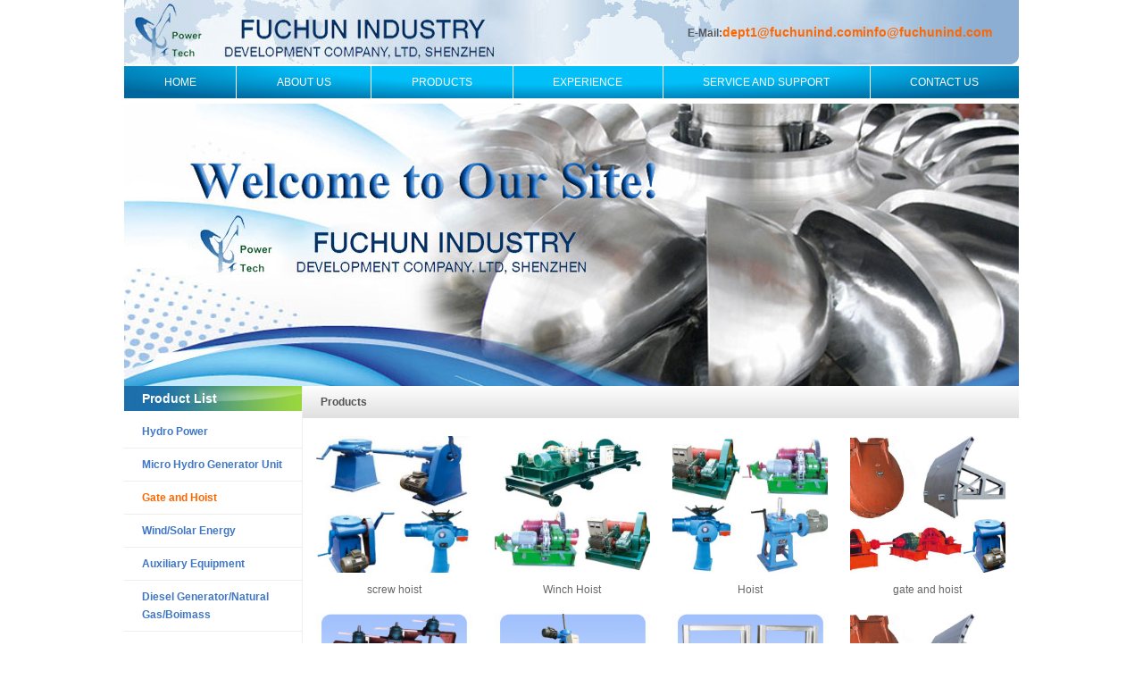

--- FILE ---
content_type: text/html; charset=UTF-8
request_url: https://fuchunind.com/products/gate-and-hoist
body_size: 9892
content:
<!doctype html>
<html lang="en-US">
<head>
	<meta charset="UTF-8">
		<meta name="viewport" content="width=device-width, initial-scale=1">
	<link rel="profile" href="https://gmpg.org/xfn/11">
	<title>Gate and Hoist &#8211; Fuchun Industry Development Co.,Ltd</title>
<meta name='robots' content='max-image-preview:large' />
	<style>img:is([sizes="auto" i], [sizes^="auto," i]) { contain-intrinsic-size: 3000px 1500px }</style>
	<link rel='dns-prefetch' href='//www.googletagmanager.com' />
<link rel="alternate" type="application/rss+xml" title="Fuchun Industry Development Co.,Ltd &raquo; Feed" href="https://fuchunind.com/feed" />
<link rel="alternate" type="application/rss+xml" title="Fuchun Industry Development Co.,Ltd &raquo; Comments Feed" href="https://fuchunind.com/comments/feed" />
<link rel='stylesheet' id='wp-block-library-css' href='https://fuchunind.com/wp-includes/css/dist/block-library/style.min.css?ver=6.8.3' media='all' />
<style id='classic-theme-styles-inline-css'>
/*! This file is auto-generated */
.wp-block-button__link{color:#fff;background-color:#32373c;border-radius:9999px;box-shadow:none;text-decoration:none;padding:calc(.667em + 2px) calc(1.333em + 2px);font-size:1.125em}.wp-block-file__button{background:#32373c;color:#fff;text-decoration:none}
</style>
<style id='global-styles-inline-css'>
:root{--wp--preset--aspect-ratio--square: 1;--wp--preset--aspect-ratio--4-3: 4/3;--wp--preset--aspect-ratio--3-4: 3/4;--wp--preset--aspect-ratio--3-2: 3/2;--wp--preset--aspect-ratio--2-3: 2/3;--wp--preset--aspect-ratio--16-9: 16/9;--wp--preset--aspect-ratio--9-16: 9/16;--wp--preset--color--black: #000000;--wp--preset--color--cyan-bluish-gray: #abb8c3;--wp--preset--color--white: #ffffff;--wp--preset--color--pale-pink: #f78da7;--wp--preset--color--vivid-red: #cf2e2e;--wp--preset--color--luminous-vivid-orange: #ff6900;--wp--preset--color--luminous-vivid-amber: #fcb900;--wp--preset--color--light-green-cyan: #7bdcb5;--wp--preset--color--vivid-green-cyan: #00d084;--wp--preset--color--pale-cyan-blue: #8ed1fc;--wp--preset--color--vivid-cyan-blue: #0693e3;--wp--preset--color--vivid-purple: #9b51e0;--wp--preset--gradient--vivid-cyan-blue-to-vivid-purple: linear-gradient(135deg,rgba(6,147,227,1) 0%,rgb(155,81,224) 100%);--wp--preset--gradient--light-green-cyan-to-vivid-green-cyan: linear-gradient(135deg,rgb(122,220,180) 0%,rgb(0,208,130) 100%);--wp--preset--gradient--luminous-vivid-amber-to-luminous-vivid-orange: linear-gradient(135deg,rgba(252,185,0,1) 0%,rgba(255,105,0,1) 100%);--wp--preset--gradient--luminous-vivid-orange-to-vivid-red: linear-gradient(135deg,rgba(255,105,0,1) 0%,rgb(207,46,46) 100%);--wp--preset--gradient--very-light-gray-to-cyan-bluish-gray: linear-gradient(135deg,rgb(238,238,238) 0%,rgb(169,184,195) 100%);--wp--preset--gradient--cool-to-warm-spectrum: linear-gradient(135deg,rgb(74,234,220) 0%,rgb(151,120,209) 20%,rgb(207,42,186) 40%,rgb(238,44,130) 60%,rgb(251,105,98) 80%,rgb(254,248,76) 100%);--wp--preset--gradient--blush-light-purple: linear-gradient(135deg,rgb(255,206,236) 0%,rgb(152,150,240) 100%);--wp--preset--gradient--blush-bordeaux: linear-gradient(135deg,rgb(254,205,165) 0%,rgb(254,45,45) 50%,rgb(107,0,62) 100%);--wp--preset--gradient--luminous-dusk: linear-gradient(135deg,rgb(255,203,112) 0%,rgb(199,81,192) 50%,rgb(65,88,208) 100%);--wp--preset--gradient--pale-ocean: linear-gradient(135deg,rgb(255,245,203) 0%,rgb(182,227,212) 50%,rgb(51,167,181) 100%);--wp--preset--gradient--electric-grass: linear-gradient(135deg,rgb(202,248,128) 0%,rgb(113,206,126) 100%);--wp--preset--gradient--midnight: linear-gradient(135deg,rgb(2,3,129) 0%,rgb(40,116,252) 100%);--wp--preset--font-size--small: 13px;--wp--preset--font-size--medium: 20px;--wp--preset--font-size--large: 36px;--wp--preset--font-size--x-large: 42px;--wp--preset--spacing--20: 0.44rem;--wp--preset--spacing--30: 0.67rem;--wp--preset--spacing--40: 1rem;--wp--preset--spacing--50: 1.5rem;--wp--preset--spacing--60: 2.25rem;--wp--preset--spacing--70: 3.38rem;--wp--preset--spacing--80: 5.06rem;--wp--preset--shadow--natural: 6px 6px 9px rgba(0, 0, 0, 0.2);--wp--preset--shadow--deep: 12px 12px 50px rgba(0, 0, 0, 0.4);--wp--preset--shadow--sharp: 6px 6px 0px rgba(0, 0, 0, 0.2);--wp--preset--shadow--outlined: 6px 6px 0px -3px rgba(255, 255, 255, 1), 6px 6px rgba(0, 0, 0, 1);--wp--preset--shadow--crisp: 6px 6px 0px rgba(0, 0, 0, 1);}:where(.is-layout-flex){gap: 0.5em;}:where(.is-layout-grid){gap: 0.5em;}body .is-layout-flex{display: flex;}.is-layout-flex{flex-wrap: wrap;align-items: center;}.is-layout-flex > :is(*, div){margin: 0;}body .is-layout-grid{display: grid;}.is-layout-grid > :is(*, div){margin: 0;}:where(.wp-block-columns.is-layout-flex){gap: 2em;}:where(.wp-block-columns.is-layout-grid){gap: 2em;}:where(.wp-block-post-template.is-layout-flex){gap: 1.25em;}:where(.wp-block-post-template.is-layout-grid){gap: 1.25em;}.has-black-color{color: var(--wp--preset--color--black) !important;}.has-cyan-bluish-gray-color{color: var(--wp--preset--color--cyan-bluish-gray) !important;}.has-white-color{color: var(--wp--preset--color--white) !important;}.has-pale-pink-color{color: var(--wp--preset--color--pale-pink) !important;}.has-vivid-red-color{color: var(--wp--preset--color--vivid-red) !important;}.has-luminous-vivid-orange-color{color: var(--wp--preset--color--luminous-vivid-orange) !important;}.has-luminous-vivid-amber-color{color: var(--wp--preset--color--luminous-vivid-amber) !important;}.has-light-green-cyan-color{color: var(--wp--preset--color--light-green-cyan) !important;}.has-vivid-green-cyan-color{color: var(--wp--preset--color--vivid-green-cyan) !important;}.has-pale-cyan-blue-color{color: var(--wp--preset--color--pale-cyan-blue) !important;}.has-vivid-cyan-blue-color{color: var(--wp--preset--color--vivid-cyan-blue) !important;}.has-vivid-purple-color{color: var(--wp--preset--color--vivid-purple) !important;}.has-black-background-color{background-color: var(--wp--preset--color--black) !important;}.has-cyan-bluish-gray-background-color{background-color: var(--wp--preset--color--cyan-bluish-gray) !important;}.has-white-background-color{background-color: var(--wp--preset--color--white) !important;}.has-pale-pink-background-color{background-color: var(--wp--preset--color--pale-pink) !important;}.has-vivid-red-background-color{background-color: var(--wp--preset--color--vivid-red) !important;}.has-luminous-vivid-orange-background-color{background-color: var(--wp--preset--color--luminous-vivid-orange) !important;}.has-luminous-vivid-amber-background-color{background-color: var(--wp--preset--color--luminous-vivid-amber) !important;}.has-light-green-cyan-background-color{background-color: var(--wp--preset--color--light-green-cyan) !important;}.has-vivid-green-cyan-background-color{background-color: var(--wp--preset--color--vivid-green-cyan) !important;}.has-pale-cyan-blue-background-color{background-color: var(--wp--preset--color--pale-cyan-blue) !important;}.has-vivid-cyan-blue-background-color{background-color: var(--wp--preset--color--vivid-cyan-blue) !important;}.has-vivid-purple-background-color{background-color: var(--wp--preset--color--vivid-purple) !important;}.has-black-border-color{border-color: var(--wp--preset--color--black) !important;}.has-cyan-bluish-gray-border-color{border-color: var(--wp--preset--color--cyan-bluish-gray) !important;}.has-white-border-color{border-color: var(--wp--preset--color--white) !important;}.has-pale-pink-border-color{border-color: var(--wp--preset--color--pale-pink) !important;}.has-vivid-red-border-color{border-color: var(--wp--preset--color--vivid-red) !important;}.has-luminous-vivid-orange-border-color{border-color: var(--wp--preset--color--luminous-vivid-orange) !important;}.has-luminous-vivid-amber-border-color{border-color: var(--wp--preset--color--luminous-vivid-amber) !important;}.has-light-green-cyan-border-color{border-color: var(--wp--preset--color--light-green-cyan) !important;}.has-vivid-green-cyan-border-color{border-color: var(--wp--preset--color--vivid-green-cyan) !important;}.has-pale-cyan-blue-border-color{border-color: var(--wp--preset--color--pale-cyan-blue) !important;}.has-vivid-cyan-blue-border-color{border-color: var(--wp--preset--color--vivid-cyan-blue) !important;}.has-vivid-purple-border-color{border-color: var(--wp--preset--color--vivid-purple) !important;}.has-vivid-cyan-blue-to-vivid-purple-gradient-background{background: var(--wp--preset--gradient--vivid-cyan-blue-to-vivid-purple) !important;}.has-light-green-cyan-to-vivid-green-cyan-gradient-background{background: var(--wp--preset--gradient--light-green-cyan-to-vivid-green-cyan) !important;}.has-luminous-vivid-amber-to-luminous-vivid-orange-gradient-background{background: var(--wp--preset--gradient--luminous-vivid-amber-to-luminous-vivid-orange) !important;}.has-luminous-vivid-orange-to-vivid-red-gradient-background{background: var(--wp--preset--gradient--luminous-vivid-orange-to-vivid-red) !important;}.has-very-light-gray-to-cyan-bluish-gray-gradient-background{background: var(--wp--preset--gradient--very-light-gray-to-cyan-bluish-gray) !important;}.has-cool-to-warm-spectrum-gradient-background{background: var(--wp--preset--gradient--cool-to-warm-spectrum) !important;}.has-blush-light-purple-gradient-background{background: var(--wp--preset--gradient--blush-light-purple) !important;}.has-blush-bordeaux-gradient-background{background: var(--wp--preset--gradient--blush-bordeaux) !important;}.has-luminous-dusk-gradient-background{background: var(--wp--preset--gradient--luminous-dusk) !important;}.has-pale-ocean-gradient-background{background: var(--wp--preset--gradient--pale-ocean) !important;}.has-electric-grass-gradient-background{background: var(--wp--preset--gradient--electric-grass) !important;}.has-midnight-gradient-background{background: var(--wp--preset--gradient--midnight) !important;}.has-small-font-size{font-size: var(--wp--preset--font-size--small) !important;}.has-medium-font-size{font-size: var(--wp--preset--font-size--medium) !important;}.has-large-font-size{font-size: var(--wp--preset--font-size--large) !important;}.has-x-large-font-size{font-size: var(--wp--preset--font-size--x-large) !important;}
:where(.wp-block-post-template.is-layout-flex){gap: 1.25em;}:where(.wp-block-post-template.is-layout-grid){gap: 1.25em;}
:where(.wp-block-columns.is-layout-flex){gap: 2em;}:where(.wp-block-columns.is-layout-grid){gap: 2em;}
:root :where(.wp-block-pullquote){font-size: 1.5em;line-height: 1.6;}
</style>
<link rel='stylesheet' id='wp-components-css' href='https://fuchunind.com/wp-includes/css/dist/components/style.min.css?ver=6.8.3' media='all' />
<link rel='stylesheet' id='godaddy-styles-css' href='https://fuchunind.com/wp-content/mu-plugins/vendor/wpex/godaddy-launch/includes/Dependencies/GoDaddy/Styles/build/latest.css?ver=2.0.2' media='all' />
<link rel='stylesheet' id='theme-css' href='https://fuchunind.com/wp-content/themes/niudashi/assets/css/theme.min.css?ver=6.8.3' media='all' />
<link rel='stylesheet' id='hello-elementor-css' href='https://fuchunind.com/wp-content/themes/hello-elementor/style.min.css?ver=2.6.1' media='all' />
<link rel='stylesheet' id='hello-elementor-theme-style-css' href='https://fuchunind.com/wp-content/themes/hello-elementor/theme.min.css?ver=2.6.1' media='all' />
<link rel='stylesheet' id='elementor-icons-css' href='https://fuchunind.com/wp-content/plugins/elementor/assets/lib/eicons/css/elementor-icons.min.css?ver=5.44.0' media='all' />
<link rel='stylesheet' id='elementor-frontend-css' href='https://fuchunind.com/wp-content/plugins/elementor/assets/css/frontend.min.css?ver=3.32.2' media='all' />
<link rel='stylesheet' id='elementor-post-5-css' href='https://fuchunind.com/wp-content/uploads/elementor/css/post-5.css?ver=1759983450' media='all' />
<link rel='stylesheet' id='elementor-pro-css' href='https://fuchunind.com/wp-content/plugins/elementor-pro/assets/css/frontend.min.css?ver=3.9.0' media='all' />
<link rel='stylesheet' id='elementor-post-42-css' href='https://fuchunind.com/wp-content/uploads/elementor/css/post-42.css?ver=1759983695' media='all' />
<link rel='stylesheet' id='elementor-post-50-css' href='https://fuchunind.com/wp-content/uploads/elementor/css/post-50.css?ver=1759983566' media='all' />
<link rel='stylesheet' id='elementor-post-68-css' href='https://fuchunind.com/wp-content/uploads/elementor/css/post-68.css?ver=1759983977' media='all' />
<link rel='stylesheet' id='elementor-icons-shared-0-css' href='https://fuchunind.com/wp-content/plugins/elementor/assets/lib/font-awesome/css/fontawesome.min.css?ver=5.15.3' media='all' />
<link rel='stylesheet' id='elementor-icons-fa-solid-css' href='https://fuchunind.com/wp-content/plugins/elementor/assets/lib/font-awesome/css/solid.min.css?ver=5.15.3' media='all' />

<!-- Google Analytics snippet added by Site Kit -->
<script src="https://www.googletagmanager.com/gtag/js?id=UA-226718315-1" id="google_gtagjs-js" async></script>
<script id="google_gtagjs-js-after">
window.dataLayer = window.dataLayer || [];function gtag(){dataLayer.push(arguments);}
gtag('set', 'linker', {"domains":["fuchunind.com"]} );
gtag("js", new Date());
gtag("set", "developer_id.dZTNiMT", true);
gtag("config", "UA-226718315-1", {"anonymize_ip":true});
gtag("config", "G-3BT5SQ5SRS");
</script>

<!-- End Google Analytics snippet added by Site Kit -->
<meta name="generator" content="Site Kit by Google 1.90.1" />
<!-- Google AdSense snippet added by Site Kit -->
<meta name="google-adsense-platform-account" content="ca-host-pub-2644536267352236">
<meta name="google-adsense-platform-domain" content="sitekit.withgoogle.com">
<!-- End Google AdSense snippet added by Site Kit -->
<meta name="generator" content="Elementor 3.32.2; settings: css_print_method-external, google_font-enabled, font_display-swap">
			<style>
				.e-con.e-parent:nth-of-type(n+4):not(.e-lazyloaded):not(.e-no-lazyload),
				.e-con.e-parent:nth-of-type(n+4):not(.e-lazyloaded):not(.e-no-lazyload) * {
					background-image: none !important;
				}
				@media screen and (max-height: 1024px) {
					.e-con.e-parent:nth-of-type(n+3):not(.e-lazyloaded):not(.e-no-lazyload),
					.e-con.e-parent:nth-of-type(n+3):not(.e-lazyloaded):not(.e-no-lazyload) * {
						background-image: none !important;
					}
				}
				@media screen and (max-height: 640px) {
					.e-con.e-parent:nth-of-type(n+2):not(.e-lazyloaded):not(.e-no-lazyload),
					.e-con.e-parent:nth-of-type(n+2):not(.e-lazyloaded):not(.e-no-lazyload) * {
						background-image: none !important;
					}
				}
			</style>
					<style id="wp-custom-css">
			#pd-left-nav ul.elementor-nav-menu li.menu-item {
    border-bottom: 1px solid #eee;
}
.ahover a:hover{
	color:#FF6600;
}
@media (max-width:767px){
	section#pd-left-nav p {
    margin: 14px;
}
}		</style>
		</head>
<body class="archive category category-gate-and-hoist category-10 wp-theme-hello-elementor wp-child-theme-niudashi elementor-default elementor-template-full-width elementor-kit-5 elementor-page-68">


<a class="skip-link screen-reader-text" href="#content">
	Skip to content</a>

		<div data-elementor-type="header" data-elementor-id="42" class="elementor elementor-42 elementor-location-header">
					<div class="elementor-section-wrap">
								<section class="elementor-section elementor-top-section elementor-element elementor-element-6c32493 elementor-hidden-mobile elementor-section-boxed elementor-section-height-default elementor-section-height-default" data-id="6c32493" data-element_type="section">
						<div class="elementor-container elementor-column-gap-default">
					<div class="elementor-column elementor-col-100 elementor-top-column elementor-element elementor-element-2fea05f" data-id="2fea05f" data-element_type="column">
			<div class="elementor-widget-wrap elementor-element-populated">
						<section class="elementor-section elementor-inner-section elementor-element elementor-element-0173eaa elementor-section-height-min-height elementor-section-boxed elementor-section-height-default" data-id="0173eaa" data-element_type="section" data-settings="{&quot;background_background&quot;:&quot;classic&quot;}">
						<div class="elementor-container elementor-column-gap-default">
					<div class="elementor-column elementor-col-50 elementor-inner-column elementor-element elementor-element-d8d9780" data-id="d8d9780" data-element_type="column">
			<div class="elementor-widget-wrap">
							</div>
		</div>
				<div class="elementor-column elementor-col-50 elementor-inner-column elementor-element elementor-element-331700f" data-id="331700f" data-element_type="column">
			<div class="elementor-widget-wrap elementor-element-populated">
						<div class="elementor-element elementor-element-9f9d3b0 elementor-icon-list--layout-inline elementor-align-right elementor-list-item-link-full_width elementor-widget elementor-widget-icon-list" data-id="9f9d3b0" data-element_type="widget" data-widget_type="icon-list.default">
				<div class="elementor-widget-container">
							<ul class="elementor-icon-list-items elementor-inline-items">
							<li class="elementor-icon-list-item elementor-inline-item">
										<span class="elementor-icon-list-text">E-Mail: </span>
									</li>
								<li class="elementor-icon-list-item elementor-inline-item">
											<a href="mailto:dept1@fuchunind.com">

											<span class="elementor-icon-list-text">dept1@fuchunind.com</span>
											</a>
									</li>
								<li class="elementor-icon-list-item elementor-inline-item">
											<a href="mailto:info@fuchunind.com">

											<span class="elementor-icon-list-text">info@fuchunind.com</span>
											</a>
									</li>
						</ul>
						</div>
				</div>
					</div>
		</div>
					</div>
		</section>
					</div>
		</div>
					</div>
		</section>
				<section class="elementor-section elementor-top-section elementor-element elementor-element-200291d elementor-hidden-desktop elementor-hidden-tablet elementor-section-boxed elementor-section-height-default elementor-section-height-default" data-id="200291d" data-element_type="section">
						<div class="elementor-container elementor-column-gap-default">
					<div class="elementor-column elementor-col-100 elementor-top-column elementor-element elementor-element-c80d75c" data-id="c80d75c" data-element_type="column">
			<div class="elementor-widget-wrap elementor-element-populated">
						<section class="elementor-section elementor-inner-section elementor-element elementor-element-51c8017 elementor-section-height-min-height elementor-section-boxed elementor-section-height-default" data-id="51c8017" data-element_type="section" data-settings="{&quot;background_background&quot;:&quot;classic&quot;}">
						<div class="elementor-container elementor-column-gap-default">
					<div class="elementor-column elementor-col-50 elementor-inner-column elementor-element elementor-element-15ee531" data-id="15ee531" data-element_type="column">
			<div class="elementor-widget-wrap elementor-element-populated">
						<div class="elementor-element elementor-element-45fe6df elementor-widget elementor-widget-image" data-id="45fe6df" data-element_type="widget" data-widget_type="image.default">
				<div class="elementor-widget-container">
															<img width="425" height="71" src="https://fuchunind.com/wp-content/uploads/2022/12/20221215742.jpg" class="attachment-large size-large wp-image-44" alt="" />															</div>
				</div>
					</div>
		</div>
				<div class="elementor-column elementor-col-50 elementor-inner-column elementor-element elementor-element-fd66df7" data-id="fd66df7" data-element_type="column">
			<div class="elementor-widget-wrap elementor-element-populated">
						<div class="elementor-element elementor-element-06d8e3d elementor-icon-list--layout-inline elementor-align-right elementor-list-item-link-full_width elementor-widget elementor-widget-icon-list" data-id="06d8e3d" data-element_type="widget" data-widget_type="icon-list.default">
				<div class="elementor-widget-container">
							<ul class="elementor-icon-list-items elementor-inline-items">
							<li class="elementor-icon-list-item elementor-inline-item">
										<span class="elementor-icon-list-text">E-Mail: </span>
									</li>
								<li class="elementor-icon-list-item elementor-inline-item">
											<a href="mailto:dept1@fuchunind.com">

											<span class="elementor-icon-list-text">dept1@fuchunind.com</span>
											</a>
									</li>
								<li class="elementor-icon-list-item elementor-inline-item">
											<a href="mailto:info@fuchunind.com">

											<span class="elementor-icon-list-text">info@fuchunind.com</span>
											</a>
									</li>
						</ul>
						</div>
				</div>
					</div>
		</div>
					</div>
		</section>
					</div>
		</div>
					</div>
		</section>
				<section class="elementor-section elementor-top-section elementor-element elementor-element-6348905 elementor-section-boxed elementor-section-height-default elementor-section-height-default" data-id="6348905" data-element_type="section" data-settings="{&quot;sticky&quot;:&quot;top&quot;,&quot;sticky_on&quot;:[&quot;desktop&quot;,&quot;tablet&quot;,&quot;mobile&quot;],&quot;sticky_offset&quot;:0,&quot;sticky_effects_offset&quot;:0}">
						<div class="elementor-container elementor-column-gap-default">
					<div class="elementor-column elementor-col-100 elementor-top-column elementor-element elementor-element-c9f15d1" data-id="c9f15d1" data-element_type="column">
			<div class="elementor-widget-wrap elementor-element-populated">
						<div class="elementor-element elementor-element-81ade21 elementor-nav-menu__align-justify elementor-nav-menu--dropdown-mobile elementor-nav-menu--stretch elementor-nav-menu__text-align-aside elementor-nav-menu--toggle elementor-nav-menu--burger elementor-widget elementor-widget-nav-menu" data-id="81ade21" data-element_type="widget" data-settings="{&quot;full_width&quot;:&quot;stretch&quot;,&quot;layout&quot;:&quot;horizontal&quot;,&quot;submenu_icon&quot;:{&quot;value&quot;:&quot;&lt;i class=\&quot;fas fa-caret-down\&quot;&gt;&lt;\/i&gt;&quot;,&quot;library&quot;:&quot;fa-solid&quot;},&quot;toggle&quot;:&quot;burger&quot;}" data-widget_type="nav-menu.default">
				<div class="elementor-widget-container">
								<nav migration_allowed="1" migrated="0" class="elementor-nav-menu--main elementor-nav-menu__container elementor-nav-menu--layout-horizontal e--pointer-background e--animation-fade">
				<ul id="menu-1-81ade21" class="elementor-nav-menu"><li class="menu-item menu-item-type-post_type menu-item-object-page menu-item-home menu-item-17"><a href="https://fuchunind.com/" class="elementor-item">Home</a></li>
<li class="menu-item menu-item-type-post_type menu-item-object-page menu-item-18"><a href="https://fuchunind.com/about-us" class="elementor-item">About Us</a></li>
<li class="menu-item menu-item-type-taxonomy menu-item-object-category current-category-ancestor menu-item-22"><a href="https://fuchunind.com/products" class="elementor-item">Products</a></li>
<li class="menu-item menu-item-type-taxonomy menu-item-object-category menu-item-21"><a href="https://fuchunind.com/experience" class="elementor-item">Experience</a></li>
<li class="menu-item menu-item-type-post_type menu-item-object-page menu-item-20"><a href="https://fuchunind.com/service-and-support" class="elementor-item">Service and Support</a></li>
<li class="menu-item menu-item-type-post_type menu-item-object-page menu-item-19"><a href="https://fuchunind.com/contact-us" class="elementor-item">Contact Us</a></li>
</ul>			</nav>
					<div class="elementor-menu-toggle" role="button" tabindex="0" aria-label="Menu Toggle" aria-expanded="false">
			<i aria-hidden="true" role="presentation" class="elementor-menu-toggle__icon--open eicon-menu-bar"></i><i aria-hidden="true" role="presentation" class="elementor-menu-toggle__icon--close eicon-close"></i>			<span class="elementor-screen-only">Menu</span>
		</div>
			<nav class="elementor-nav-menu--dropdown elementor-nav-menu__container" aria-hidden="true">
				<ul id="menu-2-81ade21" class="elementor-nav-menu"><li class="menu-item menu-item-type-post_type menu-item-object-page menu-item-home menu-item-17"><a href="https://fuchunind.com/" class="elementor-item" tabindex="-1">Home</a></li>
<li class="menu-item menu-item-type-post_type menu-item-object-page menu-item-18"><a href="https://fuchunind.com/about-us" class="elementor-item" tabindex="-1">About Us</a></li>
<li class="menu-item menu-item-type-taxonomy menu-item-object-category current-category-ancestor menu-item-22"><a href="https://fuchunind.com/products" class="elementor-item" tabindex="-1">Products</a></li>
<li class="menu-item menu-item-type-taxonomy menu-item-object-category menu-item-21"><a href="https://fuchunind.com/experience" class="elementor-item" tabindex="-1">Experience</a></li>
<li class="menu-item menu-item-type-post_type menu-item-object-page menu-item-20"><a href="https://fuchunind.com/service-and-support" class="elementor-item" tabindex="-1">Service and Support</a></li>
<li class="menu-item menu-item-type-post_type menu-item-object-page menu-item-19"><a href="https://fuchunind.com/contact-us" class="elementor-item" tabindex="-1">Contact Us</a></li>
</ul>			</nav>
						</div>
				</div>
					</div>
		</div>
					</div>
		</section>
				<section class="elementor-section elementor-top-section elementor-element elementor-element-78d0d21 elementor-section-boxed elementor-section-height-default elementor-section-height-default" data-id="78d0d21" data-element_type="section">
						<div class="elementor-container elementor-column-gap-default">
					<div class="elementor-column elementor-col-100 elementor-top-column elementor-element elementor-element-ce52440" data-id="ce52440" data-element_type="column">
			<div class="elementor-widget-wrap elementor-element-populated">
						<div class="elementor-element elementor-element-e60914a elementor--h-position-center elementor--v-position-middle elementor-pagination-position-inside elementor-widget elementor-widget-slides" data-id="e60914a" data-element_type="widget" data-settings="{&quot;navigation&quot;:&quot;dots&quot;,&quot;autoplay&quot;:&quot;yes&quot;,&quot;pause_on_hover&quot;:&quot;yes&quot;,&quot;pause_on_interaction&quot;:&quot;yes&quot;,&quot;autoplay_speed&quot;:5000,&quot;infinite&quot;:&quot;yes&quot;,&quot;transition&quot;:&quot;slide&quot;,&quot;transition_speed&quot;:500}" data-widget_type="slides.default">
				<div class="elementor-widget-container">
							<div class="elementor-swiper">
			<div class="elementor-slides-wrapper elementor-main-swiper swiper-container" dir="ltr" data-animation="fadeInUp">
				<div class="swiper-wrapper elementor-slides">
										<div class="elementor-repeater-item-8a79c24 swiper-slide"><div class="swiper-slide-bg"></div><div class="swiper-slide-inner" ><div class="swiper-slide-contents"></div></div></div>				</div>
							</div>
		</div>
						</div>
				</div>
					</div>
		</div>
					</div>
		</section>
							</div>
				</div>
				<div data-elementor-type="archive" data-elementor-id="68" class="elementor elementor-68 elementor-location-archive">
					<div class="elementor-section-wrap">
								<section class="elementor-section elementor-top-section elementor-element elementor-element-f0bf74a elementor-reverse-mobile elementor-section-boxed elementor-section-height-default elementor-section-height-default" data-id="f0bf74a" data-element_type="section">
						<div class="elementor-container elementor-column-gap-default">
					<div class="elementor-column elementor-col-50 elementor-top-column elementor-element elementor-element-6f6f557" data-id="6f6f557" data-element_type="column">
			<div class="elementor-widget-wrap elementor-element-populated">
						<div class="elementor-element elementor-element-a966326 elementor-widget elementor-widget-shortcode" data-id="a966326" data-element_type="widget" data-widget_type="shortcode.default">
				<div class="elementor-widget-container">
							<div class="elementor-shortcode">		<div data-elementor-type="section" data-elementor-id="66" class="elementor elementor-66 elementor-location-archive">
					<div class="elementor-section-wrap">
								<section class="elementor-section elementor-inner-section elementor-element elementor-element-4636e0af elementor-section-boxed elementor-section-height-default elementor-section-height-default" data-id="4636e0af" data-element_type="section" id="pd-left-nav">
						<div class="elementor-container elementor-column-gap-no">
					<div class="elementor-column elementor-col-100 elementor-inner-column elementor-element elementor-element-7f07a8be" data-id="7f07a8be" data-element_type="column">
			<div class="elementor-widget-wrap elementor-element-populated">
						<div class="elementor-element elementor-element-59ca5929 elementor-widget elementor-widget-heading" data-id="59ca5929" data-element_type="widget" data-widget_type="heading.default">
				<div class="elementor-widget-container">
					<h2 class="elementor-heading-title elementor-size-default">Product List</h2>				</div>
				</div>
				<div class="elementor-element elementor-element-78ae950b elementor-nav-menu--dropdown-none elementor-widget elementor-widget-nav-menu" data-id="78ae950b" data-element_type="widget" data-settings="{&quot;layout&quot;:&quot;vertical&quot;,&quot;submenu_icon&quot;:{&quot;value&quot;:&quot;&lt;i class=\&quot;fas fa-caret-down\&quot;&gt;&lt;\/i&gt;&quot;,&quot;library&quot;:&quot;fa-solid&quot;}}" data-widget_type="nav-menu.default">
				<div class="elementor-widget-container">
								<nav migration_allowed="1" migrated="0" class="elementor-nav-menu--main elementor-nav-menu__container elementor-nav-menu--layout-vertical e--pointer-none">
				<ul id="menu-1-78ae950b" class="elementor-nav-menu sm-vertical"><li class="menu-item menu-item-type-taxonomy menu-item-object-category menu-item-27"><a href="https://fuchunind.com/products/hydro-power" class="elementor-item">Hydro Power</a></li>
<li class="menu-item menu-item-type-taxonomy menu-item-object-category menu-item-28"><a href="https://fuchunind.com/products/micro-hydro-generator-unit" class="elementor-item">Micro Hydro Generator Unit</a></li>
<li class="menu-item menu-item-type-taxonomy menu-item-object-category current-menu-item menu-item-26"><a href="https://fuchunind.com/products/gate-and-hoist" aria-current="page" class="elementor-item elementor-item-active">Gate and Hoist</a></li>
<li class="menu-item menu-item-type-taxonomy menu-item-object-category menu-item-31"><a href="https://fuchunind.com/products/wind-solar-energy" class="elementor-item">Wind/Solar Energy</a></li>
<li class="menu-item menu-item-type-taxonomy menu-item-object-category menu-item-23"><a href="https://fuchunind.com/products/auxiliary-equipment" class="elementor-item">Auxiliary Equipment</a></li>
<li class="menu-item menu-item-type-taxonomy menu-item-object-category menu-item-25"><a href="https://fuchunind.com/products/diesel-generator-natural-gas-boimass" class="elementor-item">Diesel Generator/Natural Gas/Boimass</a></li>
<li class="menu-item menu-item-type-taxonomy menu-item-object-category menu-item-24"><a href="https://fuchunind.com/products/boiler-series" class="elementor-item">Boiler Series</a></li>
<li class="menu-item menu-item-type-taxonomy menu-item-object-category menu-item-30"><a href="https://fuchunind.com/products/thermal-power" class="elementor-item">Thermal Power</a></li>
<li class="menu-item menu-item-type-taxonomy menu-item-object-category menu-item-29"><a href="https://fuchunind.com/products/pump-series" class="elementor-item">Pump Series</a></li>
<li class="menu-item menu-item-type-taxonomy menu-item-object-category menu-item-32"><a href="https://fuchunind.com/products/workshop-processing-capability" class="elementor-item">Workshop Processing Capability</a></li>
</ul>			</nav>
					<div class="elementor-menu-toggle" role="button" tabindex="0" aria-label="Menu Toggle" aria-expanded="false">
			<i aria-hidden="true" role="presentation" class="elementor-menu-toggle__icon--open eicon-menu-bar"></i><i aria-hidden="true" role="presentation" class="elementor-menu-toggle__icon--close eicon-close"></i>			<span class="elementor-screen-only">Menu</span>
		</div>
			<nav class="elementor-nav-menu--dropdown elementor-nav-menu__container" aria-hidden="true">
				<ul id="menu-2-78ae950b" class="elementor-nav-menu sm-vertical"><li class="menu-item menu-item-type-taxonomy menu-item-object-category menu-item-27"><a href="https://fuchunind.com/products/hydro-power" class="elementor-item" tabindex="-1">Hydro Power</a></li>
<li class="menu-item menu-item-type-taxonomy menu-item-object-category menu-item-28"><a href="https://fuchunind.com/products/micro-hydro-generator-unit" class="elementor-item" tabindex="-1">Micro Hydro Generator Unit</a></li>
<li class="menu-item menu-item-type-taxonomy menu-item-object-category current-menu-item menu-item-26"><a href="https://fuchunind.com/products/gate-and-hoist" aria-current="page" class="elementor-item elementor-item-active" tabindex="-1">Gate and Hoist</a></li>
<li class="menu-item menu-item-type-taxonomy menu-item-object-category menu-item-31"><a href="https://fuchunind.com/products/wind-solar-energy" class="elementor-item" tabindex="-1">Wind/Solar Energy</a></li>
<li class="menu-item menu-item-type-taxonomy menu-item-object-category menu-item-23"><a href="https://fuchunind.com/products/auxiliary-equipment" class="elementor-item" tabindex="-1">Auxiliary Equipment</a></li>
<li class="menu-item menu-item-type-taxonomy menu-item-object-category menu-item-25"><a href="https://fuchunind.com/products/diesel-generator-natural-gas-boimass" class="elementor-item" tabindex="-1">Diesel Generator/Natural Gas/Boimass</a></li>
<li class="menu-item menu-item-type-taxonomy menu-item-object-category menu-item-24"><a href="https://fuchunind.com/products/boiler-series" class="elementor-item" tabindex="-1">Boiler Series</a></li>
<li class="menu-item menu-item-type-taxonomy menu-item-object-category menu-item-30"><a href="https://fuchunind.com/products/thermal-power" class="elementor-item" tabindex="-1">Thermal Power</a></li>
<li class="menu-item menu-item-type-taxonomy menu-item-object-category menu-item-29"><a href="https://fuchunind.com/products/pump-series" class="elementor-item" tabindex="-1">Pump Series</a></li>
<li class="menu-item menu-item-type-taxonomy menu-item-object-category menu-item-32"><a href="https://fuchunind.com/products/workshop-processing-capability" class="elementor-item" tabindex="-1">Workshop Processing Capability</a></li>
</ul>			</nav>
						</div>
				</div>
				<div class="elementor-element elementor-element-55fb5c5b elementor-widget elementor-widget-text-editor" data-id="55fb5c5b" data-element_type="widget" data-widget_type="text-editor.default">
				<div class="elementor-widget-container">
									<p>Fuchun Industry Development Co.,Ltd Shenzhen<br />Tel : +86-755-88832333<br />Fax : +86-755-27809820<br />Web : www.fuchunind.com<br />E-mail : dept1@fuchunind.com<br />E-mail : info@fuchunind.com<br />Add : Noble Plaza 1121-1125, Qianjin 1st Rd 269,Baoan, Shenzhen, Guangdong, China</p>								</div>
				</div>
					</div>
		</div>
					</div>
		</section>
							</div>
				</div>
		</div>
						</div>
				</div>
					</div>
		</div>
				<div class="elementor-column elementor-col-50 elementor-top-column elementor-element elementor-element-341525e" data-id="341525e" data-element_type="column">
			<div class="elementor-widget-wrap elementor-element-populated">
						<div class="elementor-element elementor-element-293ccf6 elementor-widget elementor-widget-heading" data-id="293ccf6" data-element_type="widget" data-widget_type="heading.default">
				<div class="elementor-widget-container">
					<h2 class="elementor-heading-title elementor-size-default">Products</h2>				</div>
				</div>
				<div class="elementor-element elementor-element-55f93c8 elementor-grid-4 elementor-posts--align-center elementor-grid-mobile-2 elementor-grid-tablet-2 elementor-posts--thumbnail-top elementor-widget elementor-widget-archive-posts" data-id="55f93c8" data-element_type="widget" data-settings="{&quot;archive_classic_columns&quot;:&quot;4&quot;,&quot;archive_classic_row_gap&quot;:{&quot;unit&quot;:&quot;px&quot;,&quot;size&quot;:20,&quot;sizes&quot;:[]},&quot;pagination_type&quot;:&quot;numbers_and_prev_next&quot;,&quot;archive_classic_columns_mobile&quot;:&quot;2&quot;,&quot;archive_classic_row_gap_mobile&quot;:{&quot;unit&quot;:&quot;px&quot;,&quot;size&quot;:15,&quot;sizes&quot;:[]},&quot;archive_classic_columns_tablet&quot;:&quot;2&quot;,&quot;archive_classic_row_gap_tablet&quot;:{&quot;unit&quot;:&quot;px&quot;,&quot;size&quot;:&quot;&quot;,&quot;sizes&quot;:[]}}" data-widget_type="archive-posts.archive_classic">
				<div class="elementor-widget-container">
							<div class="elementor-posts-container elementor-posts elementor-posts--skin-classic elementor-grid">
				<article class="elementor-post elementor-grid-item post-221 post type-post status-publish format-standard has-post-thumbnail hentry category-gate-and-hoist">
				<a class="elementor-post__thumbnail__link" href="https://fuchunind.com/products/gate-and-hoist/screw-hoist-2.html" >
			<div class="elementor-post__thumbnail"><img fetchpriority="high" width="404" height="387" src="https://fuchunind.com/wp-content/uploads/2022/12/20221215340.jpg" class="attachment-medium size-medium wp-image-220" alt="" /></div>
		</a>
				<div class="elementor-post__text">
				<h3 class="elementor-post__title">
			<a href="https://fuchunind.com/products/gate-and-hoist/screw-hoist-2.html" >
				screw hoist			</a>
		</h3>
		
		<a class="elementor-post__read-more" href="https://fuchunind.com/products/gate-and-hoist/screw-hoist-2.html" >
					</a>

				</div>
				</article>
				<article class="elementor-post elementor-grid-item post-219 post type-post status-publish format-standard has-post-thumbnail hentry category-gate-and-hoist">
				<a class="elementor-post__thumbnail__link" href="https://fuchunind.com/products/gate-and-hoist/winch-hoist-2.html" >
			<div class="elementor-post__thumbnail"><img width="484" height="407" src="https://fuchunind.com/wp-content/uploads/2022/12/20221215789.jpg" class="attachment-medium size-medium wp-image-218" alt="" /></div>
		</a>
				<div class="elementor-post__text">
				<h3 class="elementor-post__title">
			<a href="https://fuchunind.com/products/gate-and-hoist/winch-hoist-2.html" >
				Winch Hoist			</a>
		</h3>
		
		<a class="elementor-post__read-more" href="https://fuchunind.com/products/gate-and-hoist/winch-hoist-2.html" >
					</a>

				</div>
				</article>
				<article class="elementor-post elementor-grid-item post-217 post type-post status-publish format-standard has-post-thumbnail hentry category-gate-and-hoist">
				<a class="elementor-post__thumbnail__link" href="https://fuchunind.com/products/gate-and-hoist/hoist-2.html" >
			<div class="elementor-post__thumbnail"><img loading="lazy" width="511" height="408" src="https://fuchunind.com/wp-content/uploads/2022/12/20221215914.jpg" class="attachment-medium size-medium wp-image-216" alt="" /></div>
		</a>
				<div class="elementor-post__text">
				<h3 class="elementor-post__title">
			<a href="https://fuchunind.com/products/gate-and-hoist/hoist-2.html" >
				Hoist			</a>
		</h3>
		
		<a class="elementor-post__read-more" href="https://fuchunind.com/products/gate-and-hoist/hoist-2.html" >
					</a>

				</div>
				</article>
				<article class="elementor-post elementor-grid-item post-215 post type-post status-publish format-standard has-post-thumbnail hentry category-gate-and-hoist">
				<a class="elementor-post__thumbnail__link" href="https://fuchunind.com/products/gate-and-hoist/gate-and-hoist-2.html" >
			<div class="elementor-post__thumbnail"><img loading="lazy" width="655" height="449" src="https://fuchunind.com/wp-content/uploads/2022/12/20221215216.jpg" class="attachment-medium size-medium wp-image-214" alt="" /></div>
		</a>
				<div class="elementor-post__text">
				<h3 class="elementor-post__title">
			<a href="https://fuchunind.com/products/gate-and-hoist/gate-and-hoist-2.html" >
				gate and hoist			</a>
		</h3>
		
		<a class="elementor-post__read-more" href="https://fuchunind.com/products/gate-and-hoist/gate-and-hoist-2.html" >
					</a>

				</div>
				</article>
				<article class="elementor-post elementor-grid-item post-213 post type-post status-publish format-standard has-post-thumbnail hentry category-gate-and-hoist">
				<a class="elementor-post__thumbnail__link" href="https://fuchunind.com/products/gate-and-hoist/gate.html" >
			<div class="elementor-post__thumbnail"><img loading="lazy" width="454" height="425" src="https://fuchunind.com/wp-content/uploads/2022/12/20221215285.jpg" class="attachment-medium size-medium wp-image-212" alt="" /></div>
		</a>
				<div class="elementor-post__text">
				<h3 class="elementor-post__title">
			<a href="https://fuchunind.com/products/gate-and-hoist/gate.html" >
				Gate			</a>
		</h3>
		
		<a class="elementor-post__read-more" href="https://fuchunind.com/products/gate-and-hoist/gate.html" >
					</a>

				</div>
				</article>
				<article class="elementor-post elementor-grid-item post-211 post type-post status-publish format-standard has-post-thumbnail hentry category-gate-and-hoist">
				<a class="elementor-post__thumbnail__link" href="https://fuchunind.com/products/gate-and-hoist/sluice-gate.html" >
			<div class="elementor-post__thumbnail"><img loading="lazy" width="454" height="425" src="https://fuchunind.com/wp-content/uploads/2022/12/20221215681.jpg" class="attachment-medium size-medium wp-image-210" alt="" /></div>
		</a>
				<div class="elementor-post__text">
				<h3 class="elementor-post__title">
			<a href="https://fuchunind.com/products/gate-and-hoist/sluice-gate.html" >
				Sluice Gate			</a>
		</h3>
		
		<a class="elementor-post__read-more" href="https://fuchunind.com/products/gate-and-hoist/sluice-gate.html" >
					</a>

				</div>
				</article>
				<article class="elementor-post elementor-grid-item post-209 post type-post status-publish format-standard has-post-thumbnail hentry category-gate-and-hoist">
				<a class="elementor-post__thumbnail__link" href="https://fuchunind.com/products/gate-and-hoist/gate-stainless-steel-wholly-casted-gate.html" >
			<div class="elementor-post__thumbnail"><img loading="lazy" width="454" height="425" src="https://fuchunind.com/wp-content/uploads/2022/12/20221215456.jpg" class="attachment-medium size-medium wp-image-208" alt="" /></div>
		</a>
				<div class="elementor-post__text">
				<h3 class="elementor-post__title">
			<a href="https://fuchunind.com/products/gate-and-hoist/gate-stainless-steel-wholly-casted-gate.html" >
				Gate/Stainless Steel Wholly casted Gate			</a>
		</h3>
		
		<a class="elementor-post__read-more" href="https://fuchunind.com/products/gate-and-hoist/gate-stainless-steel-wholly-casted-gate.html" >
					</a>

				</div>
				</article>
				<article class="elementor-post elementor-grid-item post-207 post type-post status-publish format-standard has-post-thumbnail hentry category-gate-and-hoist">
				<a class="elementor-post__thumbnail__link" href="https://fuchunind.com/products/gate-and-hoist/gate-and-hoist.html" >
			<div class="elementor-post__thumbnail"><img loading="lazy" width="659" height="447" src="https://fuchunind.com/wp-content/uploads/2022/12/20221215298.png" class="attachment-medium size-medium wp-image-206" alt="" /></div>
		</a>
				<div class="elementor-post__text">
				<h3 class="elementor-post__title">
			<a href="https://fuchunind.com/products/gate-and-hoist/gate-and-hoist.html" >
				Gate and Hoist			</a>
		</h3>
		
		<a class="elementor-post__read-more" href="https://fuchunind.com/products/gate-and-hoist/gate-and-hoist.html" >
					</a>

				</div>
				</article>
				<article class="elementor-post elementor-grid-item post-205 post type-post status-publish format-standard has-post-thumbnail hentry category-gate-and-hoist">
				<a class="elementor-post__thumbnail__link" href="https://fuchunind.com/products/gate-and-hoist/hoist.html" >
			<div class="elementor-post__thumbnail"><img loading="lazy" width="599" height="411" src="https://fuchunind.com/wp-content/uploads/2022/12/20221215650.png" class="attachment-medium size-medium wp-image-204" alt="" /></div>
		</a>
				<div class="elementor-post__text">
				<h3 class="elementor-post__title">
			<a href="https://fuchunind.com/products/gate-and-hoist/hoist.html" >
				Hoist			</a>
		</h3>
		
		<a class="elementor-post__read-more" href="https://fuchunind.com/products/gate-and-hoist/hoist.html" >
					</a>

				</div>
				</article>
				<article class="elementor-post elementor-grid-item post-203 post type-post status-publish format-standard has-post-thumbnail hentry category-gate-and-hoist">
				<a class="elementor-post__thumbnail__link" href="https://fuchunind.com/products/gate-and-hoist/winch-hoist.html" >
			<div class="elementor-post__thumbnail"><img loading="lazy" width="596" height="409" src="https://fuchunind.com/wp-content/uploads/2022/12/20221215254.png" class="attachment-medium size-medium wp-image-202" alt="" /></div>
		</a>
				<div class="elementor-post__text">
				<h3 class="elementor-post__title">
			<a href="https://fuchunind.com/products/gate-and-hoist/winch-hoist.html" >
				Winch Hoist			</a>
		</h3>
		
		<a class="elementor-post__read-more" href="https://fuchunind.com/products/gate-and-hoist/winch-hoist.html" >
					</a>

				</div>
				</article>
				<article class="elementor-post elementor-grid-item post-201 post type-post status-publish format-standard has-post-thumbnail hentry category-gate-and-hoist">
				<a class="elementor-post__thumbnail__link" href="https://fuchunind.com/products/gate-and-hoist/screw-hoist.html" >
			<div class="elementor-post__thumbnail"><img loading="lazy" width="598" height="385" src="https://fuchunind.com/wp-content/uploads/2022/12/20221215969.png" class="attachment-medium size-medium wp-image-200" alt="" /></div>
		</a>
				<div class="elementor-post__text">
				<h3 class="elementor-post__title">
			<a href="https://fuchunind.com/products/gate-and-hoist/screw-hoist.html" >
				screw hoist			</a>
		</h3>
		
		<a class="elementor-post__read-more" href="https://fuchunind.com/products/gate-and-hoist/screw-hoist.html" >
					</a>

				</div>
				</article>
				</div>
		
						</div>
				</div>
					</div>
		</div>
					</div>
		</section>
							</div>
				</div>
				<div data-elementor-type="footer" data-elementor-id="50" class="elementor elementor-50 elementor-location-footer">
					<div class="elementor-section-wrap">
								<section class="elementor-section elementor-top-section elementor-element elementor-element-47f11f5 elementor-section-boxed elementor-section-height-default elementor-section-height-default" data-id="47f11f5" data-element_type="section">
						<div class="elementor-container elementor-column-gap-default">
					<div class="elementor-column elementor-col-100 elementor-top-column elementor-element elementor-element-89bb0a4" data-id="89bb0a4" data-element_type="column">
			<div class="elementor-widget-wrap elementor-element-populated">
						<div class="elementor-element elementor-element-0735af9 elementor-widget elementor-widget-text-editor" data-id="0735af9" data-element_type="widget" data-widget_type="text-editor.default">
				<div class="elementor-widget-container">
									<p>© 2025 Shenzhen Fuchun Industry Development Co.,Ltd<br />Add:Noble Plaza 1121-1125, Qianjin 1st Rd 269,Baoan, Shenzhen, Guangdong, China<br />Tel: +86-755-88832333, 27809825, 27809826, 27809827, 27809821　　Fax: +86-755-27809820   <a href="http://www.miitbeian.gov.cn/" target="_blank" rel="noopener"> <span style="color: #525252;">Guangdong ICP for 10013263</span></a></p>								</div>
				</div>
					</div>
		</div>
					</div>
		</section>
							</div>
				</div>
		
<script type="speculationrules">
{"prefetch":[{"source":"document","where":{"and":[{"href_matches":"\/*"},{"not":{"href_matches":["\/wp-*.php","\/wp-admin\/*","\/wp-content\/uploads\/*","\/wp-content\/*","\/wp-content\/plugins\/*","\/wp-content\/themes\/niudashi\/*","\/wp-content\/themes\/hello-elementor\/*","\/*\\?(.+)"]}},{"not":{"selector_matches":"a[rel~=\"nofollow\"]"}},{"not":{"selector_matches":".no-prefetch, .no-prefetch a"}}]},"eagerness":"conservative"}]}
</script>
			<script>
				const lazyloadRunObserver = () => {
					const lazyloadBackgrounds = document.querySelectorAll( `.e-con.e-parent:not(.e-lazyloaded)` );
					const lazyloadBackgroundObserver = new IntersectionObserver( ( entries ) => {
						entries.forEach( ( entry ) => {
							if ( entry.isIntersecting ) {
								let lazyloadBackground = entry.target;
								if( lazyloadBackground ) {
									lazyloadBackground.classList.add( 'e-lazyloaded' );
								}
								lazyloadBackgroundObserver.unobserve( entry.target );
							}
						});
					}, { rootMargin: '200px 0px 200px 0px' } );
					lazyloadBackgrounds.forEach( ( lazyloadBackground ) => {
						lazyloadBackgroundObserver.observe( lazyloadBackground );
					} );
				};
				const events = [
					'DOMContentLoaded',
					'elementor/lazyload/observe',
				];
				events.forEach( ( event ) => {
					document.addEventListener( event, lazyloadRunObserver );
				} );
			</script>
			<link rel='stylesheet' id='widget-icon-list-css' href='https://fuchunind.com/wp-content/plugins/elementor/assets/css/widget-icon-list.min.css?ver=3.32.2' media='all' />
<link rel='stylesheet' id='widget-image-css' href='https://fuchunind.com/wp-content/plugins/elementor/assets/css/widget-image.min.css?ver=3.32.2' media='all' />
<link rel='stylesheet' id='widget-heading-css' href='https://fuchunind.com/wp-content/plugins/elementor/assets/css/widget-heading.min.css?ver=3.32.2' media='all' />
<link rel='stylesheet' id='elementor-post-66-css' href='https://fuchunind.com/wp-content/uploads/elementor/css/post-66.css?ver=1759983873' media='all' />
<script src="https://fuchunind.com/wp-content/plugins/elementor/assets/js/webpack.runtime.min.js?ver=3.32.2" id="elementor-webpack-runtime-js"></script>
<script src="https://fuchunind.com/wp-includes/js/jquery/jquery.min.js?ver=3.7.1" id="jquery-core-js"></script>
<script src="https://fuchunind.com/wp-includes/js/jquery/jquery-migrate.min.js?ver=3.4.1" id="jquery-migrate-js"></script>
<script src="https://fuchunind.com/wp-content/plugins/elementor/assets/js/frontend-modules.min.js?ver=3.32.2" id="elementor-frontend-modules-js"></script>
<script src="https://fuchunind.com/wp-includes/js/jquery/ui/core.min.js?ver=1.13.3" id="jquery-ui-core-js"></script>
<script id="elementor-frontend-js-before">
var elementorFrontendConfig = {"environmentMode":{"edit":false,"wpPreview":false,"isScriptDebug":false},"i18n":{"shareOnFacebook":"Share on Facebook","shareOnTwitter":"Share on Twitter","pinIt":"Pin it","download":"Download","downloadImage":"Download image","fullscreen":"Fullscreen","zoom":"Zoom","share":"Share","playVideo":"Play Video","previous":"Previous","next":"Next","close":"Close","a11yCarouselPrevSlideMessage":"Previous slide","a11yCarouselNextSlideMessage":"Next slide","a11yCarouselFirstSlideMessage":"This is the first slide","a11yCarouselLastSlideMessage":"This is the last slide","a11yCarouselPaginationBulletMessage":"Go to slide"},"is_rtl":false,"breakpoints":{"xs":0,"sm":480,"md":768,"lg":1025,"xl":1440,"xxl":1600},"responsive":{"breakpoints":{"mobile":{"label":"Mobile Portrait","value":767,"default_value":767,"direction":"max","is_enabled":true},"mobile_extra":{"label":"Mobile Landscape","value":880,"default_value":880,"direction":"max","is_enabled":false},"tablet":{"label":"Tablet Portrait","value":1024,"default_value":1024,"direction":"max","is_enabled":true},"tablet_extra":{"label":"Tablet Landscape","value":1200,"default_value":1200,"direction":"max","is_enabled":false},"laptop":{"label":"Laptop","value":1366,"default_value":1366,"direction":"max","is_enabled":false},"widescreen":{"label":"Widescreen","value":2400,"default_value":2400,"direction":"min","is_enabled":false}},"hasCustomBreakpoints":false},"version":"3.32.2","is_static":false,"experimentalFeatures":{"home_screen":true,"global_classes_should_enforce_capabilities":true,"e_variables":true,"cloud-library":true,"e_opt_in_v4_page":true},"urls":{"assets":"https:\/\/fuchunind.com\/wp-content\/plugins\/elementor\/assets\/","ajaxurl":"https:\/\/fuchunind.com\/wp-admin\/admin-ajax.php","uploadUrl":"https:\/\/fuchunind.com\/wp-content\/uploads"},"nonces":{"floatingButtonsClickTracking":"14372ea56d"},"swiperClass":"swiper","settings":{"editorPreferences":[]},"kit":{"active_breakpoints":["viewport_mobile","viewport_tablet"],"global_image_lightbox":"yes","lightbox_enable_counter":"yes","lightbox_enable_fullscreen":"yes","lightbox_enable_zoom":"yes","lightbox_enable_share":"yes","lightbox_title_src":"title","lightbox_description_src":"description"},"post":{"id":0,"title":"Gate and Hoist &#8211; Fuchun Industry Development Co.,Ltd","excerpt":""}};
</script>
<script src="https://fuchunind.com/wp-content/plugins/elementor/assets/js/frontend.min.js?ver=3.32.2" id="elementor-frontend-js"></script>
<script src="https://fuchunind.com/wp-content/plugins/elementor-pro/assets/lib/smartmenus/jquery.smartmenus.min.js?ver=1.0.1" id="smartmenus-js"></script>
<script src="https://fuchunind.com/wp-includes/js/imagesloaded.min.js?ver=5.0.0" id="imagesloaded-js"></script>
<script src="https://fuchunind.com/wp-content/plugins/elementor-pro/assets/js/webpack-pro.runtime.min.js?ver=3.9.0" id="elementor-pro-webpack-runtime-js"></script>
<script src="https://fuchunind.com/wp-includes/js/dist/hooks.min.js?ver=4d63a3d491d11ffd8ac6" id="wp-hooks-js"></script>
<script src="https://fuchunind.com/wp-includes/js/dist/i18n.min.js?ver=5e580eb46a90c2b997e6" id="wp-i18n-js"></script>
<script id="wp-i18n-js-after">
wp.i18n.setLocaleData( { 'text direction\u0004ltr': [ 'ltr' ] } );
</script>
<script id="elementor-pro-frontend-js-before">
var ElementorProFrontendConfig = {"ajaxurl":"https:\/\/fuchunind.com\/wp-admin\/admin-ajax.php","nonce":"4e10bb5398","urls":{"assets":"https:\/\/fuchunind.com\/wp-content\/plugins\/elementor-pro\/assets\/","rest":"https:\/\/fuchunind.com\/wp-json\/"},"shareButtonsNetworks":{"facebook":{"title":"Facebook","has_counter":true},"twitter":{"title":"Twitter"},"linkedin":{"title":"LinkedIn","has_counter":true},"pinterest":{"title":"Pinterest","has_counter":true},"reddit":{"title":"Reddit","has_counter":true},"vk":{"title":"VK","has_counter":true},"odnoklassniki":{"title":"OK","has_counter":true},"tumblr":{"title":"Tumblr"},"digg":{"title":"Digg"},"skype":{"title":"Skype"},"stumbleupon":{"title":"StumbleUpon","has_counter":true},"mix":{"title":"Mix"},"telegram":{"title":"Telegram"},"pocket":{"title":"Pocket","has_counter":true},"xing":{"title":"XING","has_counter":true},"whatsapp":{"title":"WhatsApp"},"email":{"title":"Email"},"print":{"title":"Print"}},"facebook_sdk":{"lang":"en_US","app_id":""},"lottie":{"defaultAnimationUrl":"https:\/\/fuchunind.com\/wp-content\/plugins\/elementor-pro\/modules\/lottie\/assets\/animations\/default.json"}};
</script>
<script src="https://fuchunind.com/wp-content/plugins/elementor-pro/assets/js/frontend.min.js?ver=3.9.0" id="elementor-pro-frontend-js"></script>
<script src="https://fuchunind.com/wp-content/plugins/elementor-pro/assets/js/preloaded-elements-handlers.min.js?ver=3.9.0" id="pro-preloaded-elements-handlers-js"></script>
<script>
jQuery(document).ready(function ($) {
    if ($("body table") && $(window).width() < 768) {
        $("body table").each(function () {
            var tb = $(this).prop("outerHTML");
            $(this).after('<div class="table-responsive" style="overflow-x:auto">' + tb + '</div>');
            $(this).remove();
        })
    }
});
</script>
		<script>'undefined'=== typeof _trfq || (window._trfq = []);'undefined'=== typeof _trfd && (window._trfd=[]),
                _trfd.push({'tccl.baseHost':'secureserver.net'}),
                _trfd.push({'ap':'wpaas_v2'},
                    {'server':'aaa79500179b'},
                    {'pod':'c11-prod-sxb1-eu-central-1'},
                                        {'xid':'43666922'},
                    {'wp':'6.8.3'},
                    {'php':'8.2.30'},
                    {'loggedin':'0'},
                    {'cdn':'1'},
                    {'builder':'wp-classic-editor'},
                    {'theme':'hello-elementor'},
                    {'wds':'0'},
                    {'wp_alloptions_count':'304'},
                    {'wp_alloptions_bytes':'211943'},
                    {'gdl_coming_soon_page':'0'}
                    , {'appid':'135398'}                 );
            var trafficScript = document.createElement('script'); trafficScript.src = 'https://img1.wsimg.com/signals/js/clients/scc-c2/scc-c2.min.js'; window.document.head.appendChild(trafficScript);</script>
		<script>window.addEventListener('click', function (elem) { var _elem$target, _elem$target$dataset, _window, _window$_trfq; return (elem === null || elem === void 0 ? void 0 : (_elem$target = elem.target) === null || _elem$target === void 0 ? void 0 : (_elem$target$dataset = _elem$target.dataset) === null || _elem$target$dataset === void 0 ? void 0 : _elem$target$dataset.eid) && ((_window = window) === null || _window === void 0 ? void 0 : (_window$_trfq = _window._trfq) === null || _window$_trfq === void 0 ? void 0 : _window$_trfq.push(["cmdLogEvent", "click", elem.target.dataset.eid]));});</script>
		<script src='https://img1.wsimg.com/traffic-assets/js/tccl-tti.min.js' onload="window.tti.calculateTTI()"></script>
		
</body>
</html>


--- FILE ---
content_type: text/css
request_url: https://fuchunind.com/wp-content/themes/niudashi/assets/css/theme.min.css?ver=6.8.3
body_size: 327
content:
body{overflow-x:hidden}#home-wenhua *{-webkit-transition:all .3s;transition:all .3s}#home-wenhua .front,#home-wenhua .backend{height:100%}#home-wenhua .front{-webkit-box-pack:space-evenly;-ms-flex-pack:space-evenly;justify-content:space-evenly}#home-wenhua .backend{display:none;opacity:0;height:0}#home-wenhua .wenhua-item:hover .front{display:none;opacity:0;height:0}#home-wenhua .wenhua-item:hover .backend{display:-webkit-box;display:-ms-flexbox;display:flex;opacity:1;height:100%}#home-wh .elementor-flip-box__front .elementor-flip-box__layer__overlay:before{background-color:rgba(0,0,0,0);background-image:-webkit-gradient(linear, left top, left bottom, from(var(--e-global-color-primary)), to(var(--e-global-color-accent)));background-image:linear-gradient(180deg, var(--e-global-color-primary) 0%, var(--e-global-color-accent) 100%);content:"";position:absolute;left:0;top:0;right:0;bottom:0;opacity:.8}#home-wh .elementor-flip-box__front .elementor-flip-box__layer__inner{display:-webkit-box;display:-ms-flexbox;display:flex;-webkit-box-pack:space-evenly;-ms-flex-pack:space-evenly;justify-content:space-evenly;-webkit-box-orient:vertical;-webkit-box-direction:normal;-ms-flex-direction:column;flex-direction:column;height:100%;position:relative}#home-wh .elementor-flip-box__front .elementor-flip-box__layer__title{font-size:60px;line-height:1.5}@media(max-width: 640px){#home-wh .elementor-flip-box__front .elementor-flip-box__layer__title{font-size:48px}}#home-wh .elementor-flip-box__front .elementor-flip-box__layer__title span{display:block;font-size:36px;font-weight:400}#home-wh .elementor-flip-box__front .elementor-flip-box__layer__description{font-size:60px;line-height:1.8;position:relative}@media(max-width: 640px){#home-wh .elementor-flip-box__front .elementor-flip-box__layer__description{font-size:48px}}#home-wh .elementor-flip-box__front .elementor-flip-box__layer__description::before{position:absolute;content:"";width:40px;border-top:2px solid #fff;top:0;left:50%;-webkit-transform:translateX(-50%);transform:translateX(-50%)}#home-wh .elementor-flip-box__back .elementor-flip-box__layer__overlay{padding-top:20px;padding-bottom:20px}#home-wh .elementor-flip-box__back .elementor-flip-box__layer__title{font-size:48px}@media(max-width: 640px){#home-wh .elementor-flip-box__back .elementor-flip-box__layer__title{font-size:36px}}#home-wh .elementor-flip-box__back .elementor-flip-box__layer__description{margin-bottom:20px}#footer-menu ul{padding:0}#footer-menu a{color:#fff}#footer-menu a:hover{color:var(--e-global-color-text)}#footer-menu ul.menu{display:grid;grid-template-columns:repeat(5, 1fr);gap:20px;padding:0;font-size:14px;line-height:2.5}@media(max-width: 768px){#footer-menu ul.menu{grid-template-columns:repeat(3, 1fr)}}@media(max-width: 640px){#footer-menu ul.menu{grid-template-columns:repeat(2, 1fr)}}#footer-menu ul.menu>li>a{font-size:22px;margin-bottom:10px}/*# sourceMappingURL=theme.min.css.map */

--- FILE ---
content_type: text/css
request_url: https://fuchunind.com/wp-content/uploads/elementor/css/post-42.css?ver=1759983695
body_size: 1004
content:
.elementor-42 .elementor-element.elementor-element-2fea05f > .elementor-element-populated{padding:0px 0px 0px 0px;}.elementor-42 .elementor-element.elementor-element-0173eaa:not(.elementor-motion-effects-element-type-background), .elementor-42 .elementor-element.elementor-element-0173eaa > .elementor-motion-effects-container > .elementor-motion-effects-layer{background-image:url("https://fuchunind.com/wp-content/uploads/2022/12/2022121579.jpg");background-position:center left;background-repeat:no-repeat;background-size:cover;}.elementor-42 .elementor-element.elementor-element-0173eaa > .elementor-container{min-height:73px;}.elementor-42 .elementor-element.elementor-element-0173eaa{transition:background 0.3s, border 0.3s, border-radius 0.3s, box-shadow 0.3s;}.elementor-42 .elementor-element.elementor-element-0173eaa > .elementor-background-overlay{transition:background 0.3s, border-radius 0.3s, opacity 0.3s;}.elementor-bc-flex-widget .elementor-42 .elementor-element.elementor-element-331700f.elementor-column .elementor-widget-wrap{align-items:center;}.elementor-42 .elementor-element.elementor-element-331700f.elementor-column.elementor-element[data-element_type="column"] > .elementor-widget-wrap.elementor-element-populated{align-content:center;align-items:center;}.elementor-42 .elementor-element.elementor-element-331700f > .elementor-element-populated{margin:0px 20px 0px 0px;--e-column-margin-right:20px;--e-column-margin-left:0px;}.elementor-widget-icon-list .elementor-icon-list-item:not(:last-child):after{border-color:var( --e-global-color-text );}.elementor-widget-icon-list .elementor-icon-list-icon i{color:var( --e-global-color-primary );}.elementor-widget-icon-list .elementor-icon-list-icon svg{fill:var( --e-global-color-primary );}.elementor-widget-icon-list .elementor-icon-list-item > .elementor-icon-list-text, .elementor-widget-icon-list .elementor-icon-list-item > a{font-family:var( --e-global-typography-text-font-family ), Sans-serif;font-weight:var( --e-global-typography-text-font-weight );}.elementor-widget-icon-list .elementor-icon-list-text{color:var( --e-global-color-secondary );}.elementor-42 .elementor-element.elementor-element-9f9d3b0 .elementor-icon-list-icon i{transition:color 0.3s;}.elementor-42 .elementor-element.elementor-element-9f9d3b0 .elementor-icon-list-icon svg{transition:fill 0.3s;}.elementor-42 .elementor-element.elementor-element-9f9d3b0{--e-icon-list-icon-size:14px;--icon-vertical-offset:0px;}.elementor-42 .elementor-element.elementor-element-9f9d3b0 .elementor-icon-list-item > .elementor-icon-list-text, .elementor-42 .elementor-element.elementor-element-9f9d3b0 .elementor-icon-list-item > a{font-family:"Arial", Sans-serif;font-size:12px;font-weight:700;}.elementor-42 .elementor-element.elementor-element-9f9d3b0 .elementor-icon-list-text{transition:color 0.3s;}.elementor-42 .elementor-element.elementor-element-c80d75c > .elementor-element-populated{padding:0px 0px 0px 0px;}.elementor-42 .elementor-element.elementor-element-51c8017 > .elementor-container{min-height:73px;}.elementor-42 .elementor-element.elementor-element-51c8017{transition:background 0.3s, border 0.3s, border-radius 0.3s, box-shadow 0.3s;}.elementor-42 .elementor-element.elementor-element-51c8017 > .elementor-background-overlay{transition:background 0.3s, border-radius 0.3s, opacity 0.3s;}.elementor-widget-image .widget-image-caption{color:var( --e-global-color-text );font-family:var( --e-global-typography-text-font-family ), Sans-serif;font-weight:var( --e-global-typography-text-font-weight );}.elementor-bc-flex-widget .elementor-42 .elementor-element.elementor-element-fd66df7.elementor-column .elementor-widget-wrap{align-items:center;}.elementor-42 .elementor-element.elementor-element-fd66df7.elementor-column.elementor-element[data-element_type="column"] > .elementor-widget-wrap.elementor-element-populated{align-content:center;align-items:center;}.elementor-42 .elementor-element.elementor-element-fd66df7 > .elementor-element-populated{margin:0px 20px 0px 0px;--e-column-margin-right:20px;--e-column-margin-left:0px;}.elementor-42 .elementor-element.elementor-element-06d8e3d .elementor-icon-list-icon i{transition:color 0.3s;}.elementor-42 .elementor-element.elementor-element-06d8e3d .elementor-icon-list-icon svg{transition:fill 0.3s;}.elementor-42 .elementor-element.elementor-element-06d8e3d{--e-icon-list-icon-size:14px;--icon-vertical-offset:0px;}.elementor-42 .elementor-element.elementor-element-06d8e3d .elementor-icon-list-item > .elementor-icon-list-text, .elementor-42 .elementor-element.elementor-element-06d8e3d .elementor-icon-list-item > a{font-family:"Arial", Sans-serif;font-size:12px;font-weight:700;}.elementor-42 .elementor-element.elementor-element-06d8e3d .elementor-icon-list-text{transition:color 0.3s;}.elementor-42 .elementor-element.elementor-element-6348905{margin-top:1px;margin-bottom:0px;}.elementor-42 .elementor-element.elementor-element-c9f15d1 > .elementor-element-populated{padding:0px 0px 0px 0px;}.elementor-widget-nav-menu .elementor-nav-menu .elementor-item{font-family:var( --e-global-typography-primary-font-family ), Sans-serif;font-weight:var( --e-global-typography-primary-font-weight );}.elementor-widget-nav-menu .elementor-nav-menu--main .elementor-item{color:var( --e-global-color-text );fill:var( --e-global-color-text );}.elementor-widget-nav-menu .elementor-nav-menu--main .elementor-item:hover,
					.elementor-widget-nav-menu .elementor-nav-menu--main .elementor-item.elementor-item-active,
					.elementor-widget-nav-menu .elementor-nav-menu--main .elementor-item.highlighted,
					.elementor-widget-nav-menu .elementor-nav-menu--main .elementor-item:focus{color:var( --e-global-color-accent );fill:var( --e-global-color-accent );}.elementor-widget-nav-menu .elementor-nav-menu--main:not(.e--pointer-framed) .elementor-item:before,
					.elementor-widget-nav-menu .elementor-nav-menu--main:not(.e--pointer-framed) .elementor-item:after{background-color:var( --e-global-color-accent );}.elementor-widget-nav-menu .e--pointer-framed .elementor-item:before,
					.elementor-widget-nav-menu .e--pointer-framed .elementor-item:after{border-color:var( --e-global-color-accent );}.elementor-widget-nav-menu{--e-nav-menu-divider-color:var( --e-global-color-text );}.elementor-widget-nav-menu .elementor-nav-menu--dropdown .elementor-item, .elementor-widget-nav-menu .elementor-nav-menu--dropdown  .elementor-sub-item{font-family:var( --e-global-typography-accent-font-family ), Sans-serif;font-weight:var( --e-global-typography-accent-font-weight );}.elementor-42 .elementor-element.elementor-element-81ade21 > .elementor-widget-container{background-color:transparent;background-image:radial-gradient(at top center, #01BFF9 41%, #01669C 88%);}.elementor-42 .elementor-element.elementor-element-81ade21 .elementor-menu-toggle{margin:0 auto;}.elementor-42 .elementor-element.elementor-element-81ade21 .elementor-nav-menu .elementor-item{font-family:"Arial", Sans-serif;font-size:12px;font-weight:400;text-transform:uppercase;}.elementor-42 .elementor-element.elementor-element-81ade21 .elementor-nav-menu--main .elementor-item{color:var( --e-global-color-b6ee450 );fill:var( --e-global-color-b6ee450 );padding-top:8px;padding-bottom:8px;}.elementor-42 .elementor-element.elementor-element-81ade21 .elementor-nav-menu--main .elementor-item:hover,
					.elementor-42 .elementor-element.elementor-element-81ade21 .elementor-nav-menu--main .elementor-item.elementor-item-active,
					.elementor-42 .elementor-element.elementor-element-81ade21 .elementor-nav-menu--main .elementor-item.highlighted,
					.elementor-42 .elementor-element.elementor-element-81ade21 .elementor-nav-menu--main .elementor-item:focus{color:#fff;}.elementor-42 .elementor-element.elementor-element-81ade21 .elementor-nav-menu--main:not(.e--pointer-framed) .elementor-item:before,
					.elementor-42 .elementor-element.elementor-element-81ade21 .elementor-nav-menu--main:not(.e--pointer-framed) .elementor-item:after{background-color:#01669C;}.elementor-42 .elementor-element.elementor-element-81ade21 .e--pointer-framed .elementor-item:before,
					.elementor-42 .elementor-element.elementor-element-81ade21 .e--pointer-framed .elementor-item:after{border-color:#01669C;}.elementor-42 .elementor-element.elementor-element-ce52440 > .elementor-element-populated{padding:6px 0px 0px 0px;}.elementor-widget-slides .elementor-slide-heading{font-family:var( --e-global-typography-primary-font-family ), Sans-serif;font-weight:var( --e-global-typography-primary-font-weight );}.elementor-widget-slides .elementor-slide-description{font-family:var( --e-global-typography-secondary-font-family ), Sans-serif;font-weight:var( --e-global-typography-secondary-font-weight );}.elementor-widget-slides .elementor-slide-button{font-family:var( --e-global-typography-accent-font-family ), Sans-serif;font-weight:var( --e-global-typography-accent-font-weight );}.elementor-42 .elementor-element.elementor-element-e60914a .elementor-repeater-item-8a79c24 .swiper-slide-bg{background-color:#FFFFFF;background-image:url(https://fuchunind.com/wp-content/uploads/2022/12/20221215391.jpg);background-size:cover;}.elementor-42 .elementor-element.elementor-element-e60914a .swiper-slide{transition-duration:calc(5000ms*1.2);height:316px;}.elementor-42 .elementor-element.elementor-element-e60914a .swiper-slide-contents{max-width:66%;}.elementor-42 .elementor-element.elementor-element-e60914a .swiper-slide-inner{text-align:center;}.elementor-42 .elementor-element.elementor-element-e60914a .swiper-pagination-bullet{height:8px;width:8px;}.elementor-42 .elementor-element.elementor-element-e60914a .swiper-container-horizontal .swiper-pagination-progressbar{height:8px;}.elementor-42 .elementor-element.elementor-element-e60914a .swiper-pagination-fraction{font-size:8px;}.elementor-42 .elementor-element.elementor-element-e60914a .swiper-pagination-bullet:not(.swiper-pagination-bullet-active){background-color:var( --e-global-color-text );opacity:var( --e-global-color-text );}.elementor-42 .elementor-element.elementor-element-e60914a .swiper-pagination-bullet-active{background-color:var( --e-global-color-accent );}@media(max-width:767px){.elementor-42 .elementor-element.elementor-element-15ee531 > .elementor-element-populated{padding:0px 0px 0px 0px;}.elementor-42 .elementor-element.elementor-element-fd66df7 > .elementor-element-populated{margin:0px 0px 0px 0px;--e-column-margin-right:0px;--e-column-margin-left:0px;}.elementor-42 .elementor-element.elementor-element-e60914a .swiper-slide{height:138px;}}/* Start custom CSS */.elementor-location-header ul.elementor-icon-list-items a span {
    color: #ff6600;
    font-size: 14px;
}
.elementor-location-header li.menu-item {
    border-right: 1px solid #fff;
}
.elementor-location-header li.menu-item:last-child {
    border-right: 0;
}
@media (max-width:767px){
    .elementor-location-header ul.elementor-icon-list-items a span {
    font-size: 12px;
}
}/* End custom CSS */

--- FILE ---
content_type: text/css
request_url: https://fuchunind.com/wp-content/uploads/elementor/css/post-50.css?ver=1759983566
body_size: -180
content:
.elementor-50 .elementor-element.elementor-element-47f11f5{margin-top:20px;margin-bottom:0px;}.elementor-50 .elementor-element.elementor-element-89bb0a4 > .elementor-element-populated{border-style:solid;border-width:10px 0px 0px 0px;border-color:#0D7DF8;padding:20px 10px 0px 10px;}.elementor-widget-text-editor{font-family:var( --e-global-typography-text-font-family ), Sans-serif;font-weight:var( --e-global-typography-text-font-weight );color:var( --e-global-color-text );}.elementor-widget-text-editor.elementor-drop-cap-view-stacked .elementor-drop-cap{background-color:var( --e-global-color-primary );}.elementor-widget-text-editor.elementor-drop-cap-view-framed .elementor-drop-cap, .elementor-widget-text-editor.elementor-drop-cap-view-default .elementor-drop-cap{color:var( --e-global-color-primary );border-color:var( --e-global-color-primary );}.elementor-50 .elementor-element.elementor-element-0735af9{text-align:center;font-family:"Arial", Sans-serif;font-size:12px;font-weight:400;line-height:20px;color:#525252;}

--- FILE ---
content_type: text/css
request_url: https://fuchunind.com/wp-content/uploads/elementor/css/post-68.css?ver=1759983977
body_size: 622
content:
.elementor-68 .elementor-element.elementor-element-f0bf74a{margin-top:0px;margin-bottom:0px;}.elementor-68 .elementor-element.elementor-element-6f6f557 > .elementor-widget-wrap > .elementor-widget:not(.elementor-widget__width-auto):not(.elementor-widget__width-initial):not(:last-child):not(.elementor-absolute){margin-bottom:0px;}.elementor-68 .elementor-element.elementor-element-6f6f557 > .elementor-element-populated{padding:0px 0px 0px 0px;}.elementor-68 .elementor-element.elementor-element-341525e > .elementor-element-populated{padding:0px 0px 0px 0px;}.elementor-widget-heading .elementor-heading-title{font-family:var( --e-global-typography-primary-font-family ), Sans-serif;font-weight:var( --e-global-typography-primary-font-weight );color:var( --e-global-color-primary );}.elementor-68 .elementor-element.elementor-element-293ccf6 > .elementor-widget-container{background-color:transparent;padding:8px 0px 8px 20px;background-image:linear-gradient(180deg, #FEFEFE 0%, #E0E0E0 100%);}.elementor-68 .elementor-element.elementor-element-293ccf6 .elementor-heading-title{font-family:"Arial", Sans-serif;font-size:12px;font-weight:600;line-height:20px;color:#525252;}.elementor-widget-archive-posts .elementor-button{background-color:var( --e-global-color-accent );font-family:var( --e-global-typography-accent-font-family ), Sans-serif;font-weight:var( --e-global-typography-accent-font-weight );}.elementor-widget-archive-posts .elementor-post__title, .elementor-widget-archive-posts .elementor-post__title a{color:var( --e-global-color-secondary );font-family:var( --e-global-typography-primary-font-family ), Sans-serif;font-weight:var( --e-global-typography-primary-font-weight );}.elementor-widget-archive-posts .elementor-post__meta-data{font-family:var( --e-global-typography-secondary-font-family ), Sans-serif;font-weight:var( --e-global-typography-secondary-font-weight );}.elementor-widget-archive-posts .elementor-post__excerpt p{font-family:var( --e-global-typography-text-font-family ), Sans-serif;font-weight:var( --e-global-typography-text-font-weight );}.elementor-widget-archive-posts .elementor-post__read-more{color:var( --e-global-color-accent );}.elementor-widget-archive-posts a.elementor-post__read-more{font-family:var( --e-global-typography-accent-font-family ), Sans-serif;font-weight:var( --e-global-typography-accent-font-weight );}.elementor-widget-archive-posts .elementor-post__card .elementor-post__badge{background-color:var( --e-global-color-accent );font-family:var( --e-global-typography-accent-font-family ), Sans-serif;font-weight:var( --e-global-typography-accent-font-weight );}.elementor-widget-archive-posts .elementor-pagination{font-family:var( --e-global-typography-secondary-font-family ), Sans-serif;font-weight:var( --e-global-typography-secondary-font-weight );}.elementor-widget-archive-posts .e-load-more-message{font-family:var( --e-global-typography-secondary-font-family ), Sans-serif;font-weight:var( --e-global-typography-secondary-font-weight );}.elementor-widget-archive-posts .elementor-posts-nothing-found{color:var( --e-global-color-text );font-family:var( --e-global-typography-text-font-family ), Sans-serif;font-weight:var( --e-global-typography-text-font-weight );}.elementor-68 .elementor-element.elementor-element-55f93c8{--grid-row-gap:20px;--grid-column-gap:25px;}.elementor-68 .elementor-element.elementor-element-55f93c8 > .elementor-widget-container{margin:0px 15px 20px 15px;}.elementor-68 .elementor-element.elementor-element-55f93c8 .elementor-posts-container .elementor-post__thumbnail{padding-bottom:calc( 0.88 * 100% );}.elementor-68 .elementor-element.elementor-element-55f93c8:after{content:"0.88";}.elementor-68 .elementor-element.elementor-element-55f93c8 .elementor-post__thumbnail__link{width:100%;}.elementor-68 .elementor-element.elementor-element-55f93c8.elementor-posts--thumbnail-left .elementor-post__thumbnail__link{margin-right:12px;}.elementor-68 .elementor-element.elementor-element-55f93c8.elementor-posts--thumbnail-right .elementor-post__thumbnail__link{margin-left:12px;}.elementor-68 .elementor-element.elementor-element-55f93c8.elementor-posts--thumbnail-top .elementor-post__thumbnail__link{margin-bottom:12px;}.elementor-68 .elementor-element.elementor-element-55f93c8 .elementor-post__title, .elementor-68 .elementor-element.elementor-element-55f93c8 .elementor-post__title a{color:var( --e-global-color-primary );font-family:"Arial", Sans-serif;font-size:12px;font-weight:400;}.elementor-68 .elementor-element.elementor-element-55f93c8 .elementor-pagination{text-align:center;font-family:"Arial", Sans-serif;font-size:14px;font-weight:400;margin-top:30px;}.elementor-68 .elementor-element.elementor-element-55f93c8 .elementor-pagination .page-numbers:not(.dots){color:#0000EE;}.elementor-68 .elementor-element.elementor-element-55f93c8 .elementor-pagination a.page-numbers:hover{color:var( --e-global-color-accent );}.elementor-68 .elementor-element.elementor-element-55f93c8 .elementor-pagination .page-numbers.current{color:#FF6600;}body:not(.rtl) .elementor-68 .elementor-element.elementor-element-55f93c8 .elementor-pagination .page-numbers:not(:first-child){margin-left:calc( 10px/2 );}body:not(.rtl) .elementor-68 .elementor-element.elementor-element-55f93c8 .elementor-pagination .page-numbers:not(:last-child){margin-right:calc( 10px/2 );}body.rtl .elementor-68 .elementor-element.elementor-element-55f93c8 .elementor-pagination .page-numbers:not(:first-child){margin-right:calc( 10px/2 );}body.rtl .elementor-68 .elementor-element.elementor-element-55f93c8 .elementor-pagination .page-numbers:not(:last-child){margin-left:calc( 10px/2 );}@media(max-width:767px){.elementor-68 .elementor-element.elementor-element-6f6f557 > .elementor-element-populated{margin:30px 0px 0px 0px;--e-column-margin-right:0px;--e-column-margin-left:0px;}.elementor-68 .elementor-element.elementor-element-55f93c8{--grid-row-gap:15px;--grid-column-gap:15px;}.elementor-68 .elementor-element.elementor-element-55f93c8 .elementor-posts-container .elementor-post__thumbnail{padding-bottom:calc( 0.68 * 100% );}.elementor-68 .elementor-element.elementor-element-55f93c8:after{content:"0.68";}.elementor-68 .elementor-element.elementor-element-55f93c8 .elementor-post__thumbnail__link{width:100%;}}@media(min-width:768px){.elementor-68 .elementor-element.elementor-element-6f6f557{width:20%;}.elementor-68 .elementor-element.elementor-element-341525e{width:80%;}}/* Start custom CSS */.elementor-posts-container.elementor-posts h3.elementor-post__title {
    white-space: nowrap;
    text-overflow: ellipsis;
    overflow: hidden;
}
a.elementor-post__thumbnail__link {
    overflow: hidden;
}
.elementor-post .elementor-post__thumbnail {
    transition: 0.4s;
}
.elementor-post:hover .elementor-post__thumbnail {
    transform: scale(1.04);
    transition: 0.4s;
}
.elementor-post:hover .elementor-post__text .elementor-post__title a,.xinwenhover .elementor-post:hover .elementor-post__text a {
    color: #ff6600;
}/* End custom CSS */

--- FILE ---
content_type: text/css
request_url: https://fuchunind.com/wp-content/uploads/elementor/css/post-66.css?ver=1759983873
body_size: 299
content:
.elementor-66 .elementor-element.elementor-element-7f07a8be > .elementor-widget-wrap > .elementor-widget:not(.elementor-widget__width-auto):not(.elementor-widget__width-initial):not(:last-child):not(.elementor-absolute){margin-bottom:5px;}.elementor-66 .elementor-element.elementor-element-7f07a8be > .elementor-element-populated{border-style:solid;border-width:0px 1px 0px 0px;border-color:#EEEEEE;}.elementor-widget-heading .elementor-heading-title{font-family:var( --e-global-typography-primary-font-family ), Sans-serif;font-weight:var( --e-global-typography-primary-font-weight );color:var( --e-global-color-primary );}.elementor-66 .elementor-element.elementor-element-59ca5929 > .elementor-widget-container{background-image:url("https://fuchunind.com/wp-content/uploads/2022/12/20221215497.jpg");padding:0px 0px 0px 20px;background-position:center left;background-repeat:no-repeat;background-size:cover;}.elementor-66 .elementor-element.elementor-element-59ca5929 .elementor-heading-title{font-family:"Arial", Sans-serif;font-size:14px;font-weight:600;line-height:28px;color:var( --e-global-color-b6ee450 );}.elementor-widget-nav-menu .elementor-nav-menu .elementor-item{font-family:var( --e-global-typography-primary-font-family ), Sans-serif;font-weight:var( --e-global-typography-primary-font-weight );}.elementor-widget-nav-menu .elementor-nav-menu--main .elementor-item{color:var( --e-global-color-text );fill:var( --e-global-color-text );}.elementor-widget-nav-menu .elementor-nav-menu--main .elementor-item:hover,
					.elementor-widget-nav-menu .elementor-nav-menu--main .elementor-item.elementor-item-active,
					.elementor-widget-nav-menu .elementor-nav-menu--main .elementor-item.highlighted,
					.elementor-widget-nav-menu .elementor-nav-menu--main .elementor-item:focus{color:var( --e-global-color-accent );fill:var( --e-global-color-accent );}.elementor-widget-nav-menu .elementor-nav-menu--main:not(.e--pointer-framed) .elementor-item:before,
					.elementor-widget-nav-menu .elementor-nav-menu--main:not(.e--pointer-framed) .elementor-item:after{background-color:var( --e-global-color-accent );}.elementor-widget-nav-menu .e--pointer-framed .elementor-item:before,
					.elementor-widget-nav-menu .e--pointer-framed .elementor-item:after{border-color:var( --e-global-color-accent );}.elementor-widget-nav-menu{--e-nav-menu-divider-color:var( --e-global-color-text );}.elementor-widget-nav-menu .elementor-nav-menu--dropdown .elementor-item, .elementor-widget-nav-menu .elementor-nav-menu--dropdown  .elementor-sub-item{font-family:var( --e-global-typography-accent-font-family ), Sans-serif;font-weight:var( --e-global-typography-accent-font-weight );}.elementor-66 .elementor-element.elementor-element-78ae950b .elementor-nav-menu .elementor-item{font-family:"Arial", Sans-serif;font-size:12px;font-weight:600;}.elementor-66 .elementor-element.elementor-element-78ae950b .elementor-nav-menu--main .elementor-item{color:#3F76C5;fill:#3F76C5;padding-top:8px;padding-bottom:8px;}.elementor-66 .elementor-element.elementor-element-78ae950b .elementor-nav-menu--main .elementor-item:hover,
					.elementor-66 .elementor-element.elementor-element-78ae950b .elementor-nav-menu--main .elementor-item.elementor-item-active,
					.elementor-66 .elementor-element.elementor-element-78ae950b .elementor-nav-menu--main .elementor-item.highlighted,
					.elementor-66 .elementor-element.elementor-element-78ae950b .elementor-nav-menu--main .elementor-item:focus{color:var( --e-global-color-accent );fill:var( --e-global-color-accent );}.elementor-widget-text-editor{font-family:var( --e-global-typography-text-font-family ), Sans-serif;font-weight:var( --e-global-typography-text-font-weight );color:var( --e-global-color-text );}.elementor-widget-text-editor.elementor-drop-cap-view-stacked .elementor-drop-cap{background-color:var( --e-global-color-primary );}.elementor-widget-text-editor.elementor-drop-cap-view-framed .elementor-drop-cap, .elementor-widget-text-editor.elementor-drop-cap-view-default .elementor-drop-cap{color:var( --e-global-color-primary );border-color:var( --e-global-color-primary );}.elementor-66 .elementor-element.elementor-element-55fb5c5b > .elementor-widget-container{margin:15px 0px 0px 0px;}.elementor-66 .elementor-element.elementor-element-55fb5c5b{font-family:"Arial", Sans-serif;font-size:12px;font-weight:400;line-height:20px;color:#525252;}@media(max-width:767px){.elementor-66 .elementor-element.elementor-element-78ae950b .elementor-nav-menu--main .elementor-item{padding-top:5px;padding-bottom:5px;}.elementor-66 .elementor-element.elementor-element-55fb5c5b > .elementor-widget-container{margin:15px 10px 0px 10px;}}